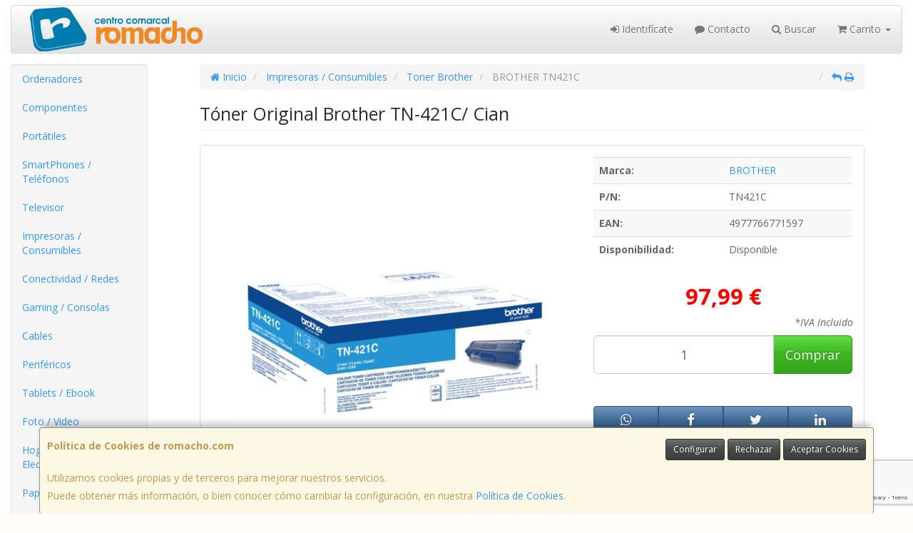

--- FILE ---
content_type: text/html; charset=utf-8
request_url: https://www.google.com/recaptcha/api2/anchor?ar=1&k=6LcgrGYkAAAAAOCCQnpnryFk6REN3vvFIqlK3JLs&co=aHR0cHM6Ly93d3cucm9tYWNoby5jb206NDQz&hl=en&v=PoyoqOPhxBO7pBk68S4YbpHZ&size=invisible&anchor-ms=20000&execute-ms=30000&cb=keai7kw1as9y
body_size: 48633
content:
<!DOCTYPE HTML><html dir="ltr" lang="en"><head><meta http-equiv="Content-Type" content="text/html; charset=UTF-8">
<meta http-equiv="X-UA-Compatible" content="IE=edge">
<title>reCAPTCHA</title>
<style type="text/css">
/* cyrillic-ext */
@font-face {
  font-family: 'Roboto';
  font-style: normal;
  font-weight: 400;
  font-stretch: 100%;
  src: url(//fonts.gstatic.com/s/roboto/v48/KFO7CnqEu92Fr1ME7kSn66aGLdTylUAMa3GUBHMdazTgWw.woff2) format('woff2');
  unicode-range: U+0460-052F, U+1C80-1C8A, U+20B4, U+2DE0-2DFF, U+A640-A69F, U+FE2E-FE2F;
}
/* cyrillic */
@font-face {
  font-family: 'Roboto';
  font-style: normal;
  font-weight: 400;
  font-stretch: 100%;
  src: url(//fonts.gstatic.com/s/roboto/v48/KFO7CnqEu92Fr1ME7kSn66aGLdTylUAMa3iUBHMdazTgWw.woff2) format('woff2');
  unicode-range: U+0301, U+0400-045F, U+0490-0491, U+04B0-04B1, U+2116;
}
/* greek-ext */
@font-face {
  font-family: 'Roboto';
  font-style: normal;
  font-weight: 400;
  font-stretch: 100%;
  src: url(//fonts.gstatic.com/s/roboto/v48/KFO7CnqEu92Fr1ME7kSn66aGLdTylUAMa3CUBHMdazTgWw.woff2) format('woff2');
  unicode-range: U+1F00-1FFF;
}
/* greek */
@font-face {
  font-family: 'Roboto';
  font-style: normal;
  font-weight: 400;
  font-stretch: 100%;
  src: url(//fonts.gstatic.com/s/roboto/v48/KFO7CnqEu92Fr1ME7kSn66aGLdTylUAMa3-UBHMdazTgWw.woff2) format('woff2');
  unicode-range: U+0370-0377, U+037A-037F, U+0384-038A, U+038C, U+038E-03A1, U+03A3-03FF;
}
/* math */
@font-face {
  font-family: 'Roboto';
  font-style: normal;
  font-weight: 400;
  font-stretch: 100%;
  src: url(//fonts.gstatic.com/s/roboto/v48/KFO7CnqEu92Fr1ME7kSn66aGLdTylUAMawCUBHMdazTgWw.woff2) format('woff2');
  unicode-range: U+0302-0303, U+0305, U+0307-0308, U+0310, U+0312, U+0315, U+031A, U+0326-0327, U+032C, U+032F-0330, U+0332-0333, U+0338, U+033A, U+0346, U+034D, U+0391-03A1, U+03A3-03A9, U+03B1-03C9, U+03D1, U+03D5-03D6, U+03F0-03F1, U+03F4-03F5, U+2016-2017, U+2034-2038, U+203C, U+2040, U+2043, U+2047, U+2050, U+2057, U+205F, U+2070-2071, U+2074-208E, U+2090-209C, U+20D0-20DC, U+20E1, U+20E5-20EF, U+2100-2112, U+2114-2115, U+2117-2121, U+2123-214F, U+2190, U+2192, U+2194-21AE, U+21B0-21E5, U+21F1-21F2, U+21F4-2211, U+2213-2214, U+2216-22FF, U+2308-230B, U+2310, U+2319, U+231C-2321, U+2336-237A, U+237C, U+2395, U+239B-23B7, U+23D0, U+23DC-23E1, U+2474-2475, U+25AF, U+25B3, U+25B7, U+25BD, U+25C1, U+25CA, U+25CC, U+25FB, U+266D-266F, U+27C0-27FF, U+2900-2AFF, U+2B0E-2B11, U+2B30-2B4C, U+2BFE, U+3030, U+FF5B, U+FF5D, U+1D400-1D7FF, U+1EE00-1EEFF;
}
/* symbols */
@font-face {
  font-family: 'Roboto';
  font-style: normal;
  font-weight: 400;
  font-stretch: 100%;
  src: url(//fonts.gstatic.com/s/roboto/v48/KFO7CnqEu92Fr1ME7kSn66aGLdTylUAMaxKUBHMdazTgWw.woff2) format('woff2');
  unicode-range: U+0001-000C, U+000E-001F, U+007F-009F, U+20DD-20E0, U+20E2-20E4, U+2150-218F, U+2190, U+2192, U+2194-2199, U+21AF, U+21E6-21F0, U+21F3, U+2218-2219, U+2299, U+22C4-22C6, U+2300-243F, U+2440-244A, U+2460-24FF, U+25A0-27BF, U+2800-28FF, U+2921-2922, U+2981, U+29BF, U+29EB, U+2B00-2BFF, U+4DC0-4DFF, U+FFF9-FFFB, U+10140-1018E, U+10190-1019C, U+101A0, U+101D0-101FD, U+102E0-102FB, U+10E60-10E7E, U+1D2C0-1D2D3, U+1D2E0-1D37F, U+1F000-1F0FF, U+1F100-1F1AD, U+1F1E6-1F1FF, U+1F30D-1F30F, U+1F315, U+1F31C, U+1F31E, U+1F320-1F32C, U+1F336, U+1F378, U+1F37D, U+1F382, U+1F393-1F39F, U+1F3A7-1F3A8, U+1F3AC-1F3AF, U+1F3C2, U+1F3C4-1F3C6, U+1F3CA-1F3CE, U+1F3D4-1F3E0, U+1F3ED, U+1F3F1-1F3F3, U+1F3F5-1F3F7, U+1F408, U+1F415, U+1F41F, U+1F426, U+1F43F, U+1F441-1F442, U+1F444, U+1F446-1F449, U+1F44C-1F44E, U+1F453, U+1F46A, U+1F47D, U+1F4A3, U+1F4B0, U+1F4B3, U+1F4B9, U+1F4BB, U+1F4BF, U+1F4C8-1F4CB, U+1F4D6, U+1F4DA, U+1F4DF, U+1F4E3-1F4E6, U+1F4EA-1F4ED, U+1F4F7, U+1F4F9-1F4FB, U+1F4FD-1F4FE, U+1F503, U+1F507-1F50B, U+1F50D, U+1F512-1F513, U+1F53E-1F54A, U+1F54F-1F5FA, U+1F610, U+1F650-1F67F, U+1F687, U+1F68D, U+1F691, U+1F694, U+1F698, U+1F6AD, U+1F6B2, U+1F6B9-1F6BA, U+1F6BC, U+1F6C6-1F6CF, U+1F6D3-1F6D7, U+1F6E0-1F6EA, U+1F6F0-1F6F3, U+1F6F7-1F6FC, U+1F700-1F7FF, U+1F800-1F80B, U+1F810-1F847, U+1F850-1F859, U+1F860-1F887, U+1F890-1F8AD, U+1F8B0-1F8BB, U+1F8C0-1F8C1, U+1F900-1F90B, U+1F93B, U+1F946, U+1F984, U+1F996, U+1F9E9, U+1FA00-1FA6F, U+1FA70-1FA7C, U+1FA80-1FA89, U+1FA8F-1FAC6, U+1FACE-1FADC, U+1FADF-1FAE9, U+1FAF0-1FAF8, U+1FB00-1FBFF;
}
/* vietnamese */
@font-face {
  font-family: 'Roboto';
  font-style: normal;
  font-weight: 400;
  font-stretch: 100%;
  src: url(//fonts.gstatic.com/s/roboto/v48/KFO7CnqEu92Fr1ME7kSn66aGLdTylUAMa3OUBHMdazTgWw.woff2) format('woff2');
  unicode-range: U+0102-0103, U+0110-0111, U+0128-0129, U+0168-0169, U+01A0-01A1, U+01AF-01B0, U+0300-0301, U+0303-0304, U+0308-0309, U+0323, U+0329, U+1EA0-1EF9, U+20AB;
}
/* latin-ext */
@font-face {
  font-family: 'Roboto';
  font-style: normal;
  font-weight: 400;
  font-stretch: 100%;
  src: url(//fonts.gstatic.com/s/roboto/v48/KFO7CnqEu92Fr1ME7kSn66aGLdTylUAMa3KUBHMdazTgWw.woff2) format('woff2');
  unicode-range: U+0100-02BA, U+02BD-02C5, U+02C7-02CC, U+02CE-02D7, U+02DD-02FF, U+0304, U+0308, U+0329, U+1D00-1DBF, U+1E00-1E9F, U+1EF2-1EFF, U+2020, U+20A0-20AB, U+20AD-20C0, U+2113, U+2C60-2C7F, U+A720-A7FF;
}
/* latin */
@font-face {
  font-family: 'Roboto';
  font-style: normal;
  font-weight: 400;
  font-stretch: 100%;
  src: url(//fonts.gstatic.com/s/roboto/v48/KFO7CnqEu92Fr1ME7kSn66aGLdTylUAMa3yUBHMdazQ.woff2) format('woff2');
  unicode-range: U+0000-00FF, U+0131, U+0152-0153, U+02BB-02BC, U+02C6, U+02DA, U+02DC, U+0304, U+0308, U+0329, U+2000-206F, U+20AC, U+2122, U+2191, U+2193, U+2212, U+2215, U+FEFF, U+FFFD;
}
/* cyrillic-ext */
@font-face {
  font-family: 'Roboto';
  font-style: normal;
  font-weight: 500;
  font-stretch: 100%;
  src: url(//fonts.gstatic.com/s/roboto/v48/KFO7CnqEu92Fr1ME7kSn66aGLdTylUAMa3GUBHMdazTgWw.woff2) format('woff2');
  unicode-range: U+0460-052F, U+1C80-1C8A, U+20B4, U+2DE0-2DFF, U+A640-A69F, U+FE2E-FE2F;
}
/* cyrillic */
@font-face {
  font-family: 'Roboto';
  font-style: normal;
  font-weight: 500;
  font-stretch: 100%;
  src: url(//fonts.gstatic.com/s/roboto/v48/KFO7CnqEu92Fr1ME7kSn66aGLdTylUAMa3iUBHMdazTgWw.woff2) format('woff2');
  unicode-range: U+0301, U+0400-045F, U+0490-0491, U+04B0-04B1, U+2116;
}
/* greek-ext */
@font-face {
  font-family: 'Roboto';
  font-style: normal;
  font-weight: 500;
  font-stretch: 100%;
  src: url(//fonts.gstatic.com/s/roboto/v48/KFO7CnqEu92Fr1ME7kSn66aGLdTylUAMa3CUBHMdazTgWw.woff2) format('woff2');
  unicode-range: U+1F00-1FFF;
}
/* greek */
@font-face {
  font-family: 'Roboto';
  font-style: normal;
  font-weight: 500;
  font-stretch: 100%;
  src: url(//fonts.gstatic.com/s/roboto/v48/KFO7CnqEu92Fr1ME7kSn66aGLdTylUAMa3-UBHMdazTgWw.woff2) format('woff2');
  unicode-range: U+0370-0377, U+037A-037F, U+0384-038A, U+038C, U+038E-03A1, U+03A3-03FF;
}
/* math */
@font-face {
  font-family: 'Roboto';
  font-style: normal;
  font-weight: 500;
  font-stretch: 100%;
  src: url(//fonts.gstatic.com/s/roboto/v48/KFO7CnqEu92Fr1ME7kSn66aGLdTylUAMawCUBHMdazTgWw.woff2) format('woff2');
  unicode-range: U+0302-0303, U+0305, U+0307-0308, U+0310, U+0312, U+0315, U+031A, U+0326-0327, U+032C, U+032F-0330, U+0332-0333, U+0338, U+033A, U+0346, U+034D, U+0391-03A1, U+03A3-03A9, U+03B1-03C9, U+03D1, U+03D5-03D6, U+03F0-03F1, U+03F4-03F5, U+2016-2017, U+2034-2038, U+203C, U+2040, U+2043, U+2047, U+2050, U+2057, U+205F, U+2070-2071, U+2074-208E, U+2090-209C, U+20D0-20DC, U+20E1, U+20E5-20EF, U+2100-2112, U+2114-2115, U+2117-2121, U+2123-214F, U+2190, U+2192, U+2194-21AE, U+21B0-21E5, U+21F1-21F2, U+21F4-2211, U+2213-2214, U+2216-22FF, U+2308-230B, U+2310, U+2319, U+231C-2321, U+2336-237A, U+237C, U+2395, U+239B-23B7, U+23D0, U+23DC-23E1, U+2474-2475, U+25AF, U+25B3, U+25B7, U+25BD, U+25C1, U+25CA, U+25CC, U+25FB, U+266D-266F, U+27C0-27FF, U+2900-2AFF, U+2B0E-2B11, U+2B30-2B4C, U+2BFE, U+3030, U+FF5B, U+FF5D, U+1D400-1D7FF, U+1EE00-1EEFF;
}
/* symbols */
@font-face {
  font-family: 'Roboto';
  font-style: normal;
  font-weight: 500;
  font-stretch: 100%;
  src: url(//fonts.gstatic.com/s/roboto/v48/KFO7CnqEu92Fr1ME7kSn66aGLdTylUAMaxKUBHMdazTgWw.woff2) format('woff2');
  unicode-range: U+0001-000C, U+000E-001F, U+007F-009F, U+20DD-20E0, U+20E2-20E4, U+2150-218F, U+2190, U+2192, U+2194-2199, U+21AF, U+21E6-21F0, U+21F3, U+2218-2219, U+2299, U+22C4-22C6, U+2300-243F, U+2440-244A, U+2460-24FF, U+25A0-27BF, U+2800-28FF, U+2921-2922, U+2981, U+29BF, U+29EB, U+2B00-2BFF, U+4DC0-4DFF, U+FFF9-FFFB, U+10140-1018E, U+10190-1019C, U+101A0, U+101D0-101FD, U+102E0-102FB, U+10E60-10E7E, U+1D2C0-1D2D3, U+1D2E0-1D37F, U+1F000-1F0FF, U+1F100-1F1AD, U+1F1E6-1F1FF, U+1F30D-1F30F, U+1F315, U+1F31C, U+1F31E, U+1F320-1F32C, U+1F336, U+1F378, U+1F37D, U+1F382, U+1F393-1F39F, U+1F3A7-1F3A8, U+1F3AC-1F3AF, U+1F3C2, U+1F3C4-1F3C6, U+1F3CA-1F3CE, U+1F3D4-1F3E0, U+1F3ED, U+1F3F1-1F3F3, U+1F3F5-1F3F7, U+1F408, U+1F415, U+1F41F, U+1F426, U+1F43F, U+1F441-1F442, U+1F444, U+1F446-1F449, U+1F44C-1F44E, U+1F453, U+1F46A, U+1F47D, U+1F4A3, U+1F4B0, U+1F4B3, U+1F4B9, U+1F4BB, U+1F4BF, U+1F4C8-1F4CB, U+1F4D6, U+1F4DA, U+1F4DF, U+1F4E3-1F4E6, U+1F4EA-1F4ED, U+1F4F7, U+1F4F9-1F4FB, U+1F4FD-1F4FE, U+1F503, U+1F507-1F50B, U+1F50D, U+1F512-1F513, U+1F53E-1F54A, U+1F54F-1F5FA, U+1F610, U+1F650-1F67F, U+1F687, U+1F68D, U+1F691, U+1F694, U+1F698, U+1F6AD, U+1F6B2, U+1F6B9-1F6BA, U+1F6BC, U+1F6C6-1F6CF, U+1F6D3-1F6D7, U+1F6E0-1F6EA, U+1F6F0-1F6F3, U+1F6F7-1F6FC, U+1F700-1F7FF, U+1F800-1F80B, U+1F810-1F847, U+1F850-1F859, U+1F860-1F887, U+1F890-1F8AD, U+1F8B0-1F8BB, U+1F8C0-1F8C1, U+1F900-1F90B, U+1F93B, U+1F946, U+1F984, U+1F996, U+1F9E9, U+1FA00-1FA6F, U+1FA70-1FA7C, U+1FA80-1FA89, U+1FA8F-1FAC6, U+1FACE-1FADC, U+1FADF-1FAE9, U+1FAF0-1FAF8, U+1FB00-1FBFF;
}
/* vietnamese */
@font-face {
  font-family: 'Roboto';
  font-style: normal;
  font-weight: 500;
  font-stretch: 100%;
  src: url(//fonts.gstatic.com/s/roboto/v48/KFO7CnqEu92Fr1ME7kSn66aGLdTylUAMa3OUBHMdazTgWw.woff2) format('woff2');
  unicode-range: U+0102-0103, U+0110-0111, U+0128-0129, U+0168-0169, U+01A0-01A1, U+01AF-01B0, U+0300-0301, U+0303-0304, U+0308-0309, U+0323, U+0329, U+1EA0-1EF9, U+20AB;
}
/* latin-ext */
@font-face {
  font-family: 'Roboto';
  font-style: normal;
  font-weight: 500;
  font-stretch: 100%;
  src: url(//fonts.gstatic.com/s/roboto/v48/KFO7CnqEu92Fr1ME7kSn66aGLdTylUAMa3KUBHMdazTgWw.woff2) format('woff2');
  unicode-range: U+0100-02BA, U+02BD-02C5, U+02C7-02CC, U+02CE-02D7, U+02DD-02FF, U+0304, U+0308, U+0329, U+1D00-1DBF, U+1E00-1E9F, U+1EF2-1EFF, U+2020, U+20A0-20AB, U+20AD-20C0, U+2113, U+2C60-2C7F, U+A720-A7FF;
}
/* latin */
@font-face {
  font-family: 'Roboto';
  font-style: normal;
  font-weight: 500;
  font-stretch: 100%;
  src: url(//fonts.gstatic.com/s/roboto/v48/KFO7CnqEu92Fr1ME7kSn66aGLdTylUAMa3yUBHMdazQ.woff2) format('woff2');
  unicode-range: U+0000-00FF, U+0131, U+0152-0153, U+02BB-02BC, U+02C6, U+02DA, U+02DC, U+0304, U+0308, U+0329, U+2000-206F, U+20AC, U+2122, U+2191, U+2193, U+2212, U+2215, U+FEFF, U+FFFD;
}
/* cyrillic-ext */
@font-face {
  font-family: 'Roboto';
  font-style: normal;
  font-weight: 900;
  font-stretch: 100%;
  src: url(//fonts.gstatic.com/s/roboto/v48/KFO7CnqEu92Fr1ME7kSn66aGLdTylUAMa3GUBHMdazTgWw.woff2) format('woff2');
  unicode-range: U+0460-052F, U+1C80-1C8A, U+20B4, U+2DE0-2DFF, U+A640-A69F, U+FE2E-FE2F;
}
/* cyrillic */
@font-face {
  font-family: 'Roboto';
  font-style: normal;
  font-weight: 900;
  font-stretch: 100%;
  src: url(//fonts.gstatic.com/s/roboto/v48/KFO7CnqEu92Fr1ME7kSn66aGLdTylUAMa3iUBHMdazTgWw.woff2) format('woff2');
  unicode-range: U+0301, U+0400-045F, U+0490-0491, U+04B0-04B1, U+2116;
}
/* greek-ext */
@font-face {
  font-family: 'Roboto';
  font-style: normal;
  font-weight: 900;
  font-stretch: 100%;
  src: url(//fonts.gstatic.com/s/roboto/v48/KFO7CnqEu92Fr1ME7kSn66aGLdTylUAMa3CUBHMdazTgWw.woff2) format('woff2');
  unicode-range: U+1F00-1FFF;
}
/* greek */
@font-face {
  font-family: 'Roboto';
  font-style: normal;
  font-weight: 900;
  font-stretch: 100%;
  src: url(//fonts.gstatic.com/s/roboto/v48/KFO7CnqEu92Fr1ME7kSn66aGLdTylUAMa3-UBHMdazTgWw.woff2) format('woff2');
  unicode-range: U+0370-0377, U+037A-037F, U+0384-038A, U+038C, U+038E-03A1, U+03A3-03FF;
}
/* math */
@font-face {
  font-family: 'Roboto';
  font-style: normal;
  font-weight: 900;
  font-stretch: 100%;
  src: url(//fonts.gstatic.com/s/roboto/v48/KFO7CnqEu92Fr1ME7kSn66aGLdTylUAMawCUBHMdazTgWw.woff2) format('woff2');
  unicode-range: U+0302-0303, U+0305, U+0307-0308, U+0310, U+0312, U+0315, U+031A, U+0326-0327, U+032C, U+032F-0330, U+0332-0333, U+0338, U+033A, U+0346, U+034D, U+0391-03A1, U+03A3-03A9, U+03B1-03C9, U+03D1, U+03D5-03D6, U+03F0-03F1, U+03F4-03F5, U+2016-2017, U+2034-2038, U+203C, U+2040, U+2043, U+2047, U+2050, U+2057, U+205F, U+2070-2071, U+2074-208E, U+2090-209C, U+20D0-20DC, U+20E1, U+20E5-20EF, U+2100-2112, U+2114-2115, U+2117-2121, U+2123-214F, U+2190, U+2192, U+2194-21AE, U+21B0-21E5, U+21F1-21F2, U+21F4-2211, U+2213-2214, U+2216-22FF, U+2308-230B, U+2310, U+2319, U+231C-2321, U+2336-237A, U+237C, U+2395, U+239B-23B7, U+23D0, U+23DC-23E1, U+2474-2475, U+25AF, U+25B3, U+25B7, U+25BD, U+25C1, U+25CA, U+25CC, U+25FB, U+266D-266F, U+27C0-27FF, U+2900-2AFF, U+2B0E-2B11, U+2B30-2B4C, U+2BFE, U+3030, U+FF5B, U+FF5D, U+1D400-1D7FF, U+1EE00-1EEFF;
}
/* symbols */
@font-face {
  font-family: 'Roboto';
  font-style: normal;
  font-weight: 900;
  font-stretch: 100%;
  src: url(//fonts.gstatic.com/s/roboto/v48/KFO7CnqEu92Fr1ME7kSn66aGLdTylUAMaxKUBHMdazTgWw.woff2) format('woff2');
  unicode-range: U+0001-000C, U+000E-001F, U+007F-009F, U+20DD-20E0, U+20E2-20E4, U+2150-218F, U+2190, U+2192, U+2194-2199, U+21AF, U+21E6-21F0, U+21F3, U+2218-2219, U+2299, U+22C4-22C6, U+2300-243F, U+2440-244A, U+2460-24FF, U+25A0-27BF, U+2800-28FF, U+2921-2922, U+2981, U+29BF, U+29EB, U+2B00-2BFF, U+4DC0-4DFF, U+FFF9-FFFB, U+10140-1018E, U+10190-1019C, U+101A0, U+101D0-101FD, U+102E0-102FB, U+10E60-10E7E, U+1D2C0-1D2D3, U+1D2E0-1D37F, U+1F000-1F0FF, U+1F100-1F1AD, U+1F1E6-1F1FF, U+1F30D-1F30F, U+1F315, U+1F31C, U+1F31E, U+1F320-1F32C, U+1F336, U+1F378, U+1F37D, U+1F382, U+1F393-1F39F, U+1F3A7-1F3A8, U+1F3AC-1F3AF, U+1F3C2, U+1F3C4-1F3C6, U+1F3CA-1F3CE, U+1F3D4-1F3E0, U+1F3ED, U+1F3F1-1F3F3, U+1F3F5-1F3F7, U+1F408, U+1F415, U+1F41F, U+1F426, U+1F43F, U+1F441-1F442, U+1F444, U+1F446-1F449, U+1F44C-1F44E, U+1F453, U+1F46A, U+1F47D, U+1F4A3, U+1F4B0, U+1F4B3, U+1F4B9, U+1F4BB, U+1F4BF, U+1F4C8-1F4CB, U+1F4D6, U+1F4DA, U+1F4DF, U+1F4E3-1F4E6, U+1F4EA-1F4ED, U+1F4F7, U+1F4F9-1F4FB, U+1F4FD-1F4FE, U+1F503, U+1F507-1F50B, U+1F50D, U+1F512-1F513, U+1F53E-1F54A, U+1F54F-1F5FA, U+1F610, U+1F650-1F67F, U+1F687, U+1F68D, U+1F691, U+1F694, U+1F698, U+1F6AD, U+1F6B2, U+1F6B9-1F6BA, U+1F6BC, U+1F6C6-1F6CF, U+1F6D3-1F6D7, U+1F6E0-1F6EA, U+1F6F0-1F6F3, U+1F6F7-1F6FC, U+1F700-1F7FF, U+1F800-1F80B, U+1F810-1F847, U+1F850-1F859, U+1F860-1F887, U+1F890-1F8AD, U+1F8B0-1F8BB, U+1F8C0-1F8C1, U+1F900-1F90B, U+1F93B, U+1F946, U+1F984, U+1F996, U+1F9E9, U+1FA00-1FA6F, U+1FA70-1FA7C, U+1FA80-1FA89, U+1FA8F-1FAC6, U+1FACE-1FADC, U+1FADF-1FAE9, U+1FAF0-1FAF8, U+1FB00-1FBFF;
}
/* vietnamese */
@font-face {
  font-family: 'Roboto';
  font-style: normal;
  font-weight: 900;
  font-stretch: 100%;
  src: url(//fonts.gstatic.com/s/roboto/v48/KFO7CnqEu92Fr1ME7kSn66aGLdTylUAMa3OUBHMdazTgWw.woff2) format('woff2');
  unicode-range: U+0102-0103, U+0110-0111, U+0128-0129, U+0168-0169, U+01A0-01A1, U+01AF-01B0, U+0300-0301, U+0303-0304, U+0308-0309, U+0323, U+0329, U+1EA0-1EF9, U+20AB;
}
/* latin-ext */
@font-face {
  font-family: 'Roboto';
  font-style: normal;
  font-weight: 900;
  font-stretch: 100%;
  src: url(//fonts.gstatic.com/s/roboto/v48/KFO7CnqEu92Fr1ME7kSn66aGLdTylUAMa3KUBHMdazTgWw.woff2) format('woff2');
  unicode-range: U+0100-02BA, U+02BD-02C5, U+02C7-02CC, U+02CE-02D7, U+02DD-02FF, U+0304, U+0308, U+0329, U+1D00-1DBF, U+1E00-1E9F, U+1EF2-1EFF, U+2020, U+20A0-20AB, U+20AD-20C0, U+2113, U+2C60-2C7F, U+A720-A7FF;
}
/* latin */
@font-face {
  font-family: 'Roboto';
  font-style: normal;
  font-weight: 900;
  font-stretch: 100%;
  src: url(//fonts.gstatic.com/s/roboto/v48/KFO7CnqEu92Fr1ME7kSn66aGLdTylUAMa3yUBHMdazQ.woff2) format('woff2');
  unicode-range: U+0000-00FF, U+0131, U+0152-0153, U+02BB-02BC, U+02C6, U+02DA, U+02DC, U+0304, U+0308, U+0329, U+2000-206F, U+20AC, U+2122, U+2191, U+2193, U+2212, U+2215, U+FEFF, U+FFFD;
}

</style>
<link rel="stylesheet" type="text/css" href="https://www.gstatic.com/recaptcha/releases/PoyoqOPhxBO7pBk68S4YbpHZ/styles__ltr.css">
<script nonce="ZDg1TAKjaqBD8peQTuV37w" type="text/javascript">window['__recaptcha_api'] = 'https://www.google.com/recaptcha/api2/';</script>
<script type="text/javascript" src="https://www.gstatic.com/recaptcha/releases/PoyoqOPhxBO7pBk68S4YbpHZ/recaptcha__en.js" nonce="ZDg1TAKjaqBD8peQTuV37w">
      
    </script></head>
<body><div id="rc-anchor-alert" class="rc-anchor-alert"></div>
<input type="hidden" id="recaptcha-token" value="[base64]">
<script type="text/javascript" nonce="ZDg1TAKjaqBD8peQTuV37w">
      recaptcha.anchor.Main.init("[\x22ainput\x22,[\x22bgdata\x22,\x22\x22,\[base64]/[base64]/[base64]/KE4oMTI0LHYsdi5HKSxMWihsLHYpKTpOKDEyNCx2LGwpLFYpLHYpLFQpKSxGKDE3MSx2KX0scjc9ZnVuY3Rpb24obCl7cmV0dXJuIGx9LEM9ZnVuY3Rpb24obCxWLHYpe04odixsLFYpLFZbYWtdPTI3OTZ9LG49ZnVuY3Rpb24obCxWKXtWLlg9KChWLlg/[base64]/[base64]/[base64]/[base64]/[base64]/[base64]/[base64]/[base64]/[base64]/[base64]/[base64]\\u003d\x22,\[base64]\\u003d\\u003d\x22,\x22w4hYwpIiw6ErwrDDiA7DuifDjMOSwpzCpWoswq7DuMOwB35/woXDgF7ClyfDrF/[base64]/PjzCn8KkXsOLT8KJB8Kwwr/DoyDCmivDhXpCYnNyAMK4VzvCswLDi1LDh8OVGsONMMO9wosCS17DgMOAw5jDqcKmL8KrwrZzw6LDg0jCnzhCOFdUwqjDosO/w4nCmsKLwpECw4dgIMK9BlfCmsK0w7o6wpjCq3bCiVcWw5PDkkNVZsKww4HClV9DwpUrIMKjw69tPCNTUgdOW8KqfXE4RsOpwpAtTmttw6duwrLDsMKpRsOqw4DDkRnDhsKVKsKzwrEbTsKnw55LwrEfZcOJWMOjUW/CrmjDilXCqsKFeMOcwoNYZMK6w6YeU8OvD8ODXSrDrsOSHzDCjT/DscKRZjjChi9mwoEawoLCtcOSJQzDjcKCw5tww5rCtW3DsDDCq8K6Kz0HTcK3VcKgwrPDqMK+ZsO0eg5pHCsfwpbCsWLCi8OPwqnCu8OFR8K7ByrCrwd3wrfCu8OfwqfDi8K+BTrCoEkpwp7CocKZw7l4WC/CgCIWw6xmwrXDjRx7MMOTQA3Du8KswoZjeypwdcKdwpoLw4/Ch8OlwrknwpHDvRArw6RKDMOrVMOMwoVQw6bDpMK4wpjCnEtoOQPDrkBtPsO3w5/DvWspKcO8GcKBwrPCn2t/DxvDhsKFATrCjzMnMcOMw4HDv8KAY3LDo33CkcKRDcOtDUXDvMObP8ONwqLDohR5wprCvcOKaMKef8OHwoLCvjRfSjfDjQ3CpTlrw6sNw73CpMKkDMK1e8KSwqVgOmB5wq/CtMKqw4DClMO7wqEEGARIOMObN8Oiwp5DbwN3wr9nw7PDkcO+w44+wqDDghduwqnCmVsbw7DDg8OXCV/DgcOuwpJ2w6/[base64]/GyHCk8Ocw7nDoQnDuMO3JlbDisKSwrN6w740cSVcawbCq8OePcOnWlh7EcO7w4hnwrTDlAfDqWERwqjCpcOfJMOBOWnDjilZw6NwwrTDrsKrVGjCiXVJOsOpwrfDjsOnWsOuw43CjX/DljgJe8Kbaw5dZMOOVcK8wrpcw7oFwqbCtsO8w5HCm3Adw6zCv2tLVsO4wpQTJcKZFRAHe8OOw7PDp8OMwovCvFTCpsKcwr/DvHbCvFvDhR7DkcKtI2vDmAjCuifDnDZNwpZewq5GwrDDpg0YwqzCr3cPw7vDhz/CpXLCtxnDl8K3w4QQw4jDiMK4LxTCrGvCgC9yOk7DkMOBwprClcOWIsKuw6QSwonDgRsHw7rDpEZHP8KPwpfCsMKSLMKswqouwq7Du8OJfcKxw6zCjzDCn8O/EVhQMFJQw7zCijPCtMKcwoZ9w7jCjMKPwpPCn8Osw7EtOBwRwrowwpBLGBoIScKGPFbCkUxcecOwwpAIw5xjwrPCj1fCm8KUBnPDp8KVwrBKw60BAcO2wqnCrF1CLMK5wrJpR1XCjQpWw6/DtyfDvsOYWsKjDsOZBsO2w54KwrXCjcOYDsOowqPCmcOlbVMZwrY9wqnDrMO/UMOPwo46wpDDocKww6Z+YVXDj8KoIsOUBMO7MG1Gw4srdHAIwpXDl8K6woZ4RsKjGsKOKcKrwqfCo3rCjyRYw53DtcORw4LDsT3Ci3ICw5YNXWXCrA9VR8OBwol3w6vDgsKJYwgBJMO8CsOxwqTCgMK/w4jDscOxKSTCgcKRRMKHw7PDlSPCo8KzKxJJwp08w6LDusK+w48LCMKVQ1LCk8KZw7vCqETCncOTd8OBwrd6KQI0MgF2aDd+wrbCksKQRElkw53DtTNEwrxWRsKzw6zCnMKbwo/CnEsGcAo+aS1/[base64]/CmGYYw5suwrE6wovCnhHDtsKbPMKaw60TYRcXBsOvS8KHMULCklJxw6siZHNFw6LCl8KvRGbCjEPClcK6OW7DlMO9TBVUIMKww7zCqgF3w53Dq8Kuw4bCm3ElecO5SSsxSl8Jw4QnRUh9ccKIw7lkFlpKUEHDs8Kzw5HCrMKCw51WVjoEwojCqwrClj/Dh8O9wp8VPcOTJF54w6hfOMKgwqYuNMOxw7sYwp/[base64]/Di8KCwpDDkB86OsKGwoXDlBVvFcOvw7d7PF/CiClaanw0w7DCicO3wqLDt3XDnQtuCcKeUXIbw5jDrUBtwoHDuh/CtX5gwojDsRwsDzbDlXN3wpLDs2XCk8Ktw5wqS8KywqAePGHDjTrDvgV3BcKuw70cdsObLTIeEyBYAUvDkTMAZ8KrNcOHw7IoAnBXwqg8wqvDpkoFFsKTQcKUbGzDtCtebcKDw6PCm8O7F8OGw5R8wr7DiQg8AH8IOcO/O2TCmcOqwooFIcONwroyEGEcw7zDuMOmwozDjMKCVMKBw7s2acKqwonDrjXCmcKkPcKdw7Atw4DDrhZ/a1zCrcK5GGxlIMOQGgpMBRbDlgTDq8O8w4LDqwshFi4kPD/CkcOeZcKTZDRrwpIONcOfw7BgFsOGOMOuwoRyN3dnw5nDncODQinDqcKbw51Gw5HDt8Ktw4LDnEfDp8ONwrJpGsKHbGLCncOlw5vDjTJjLMKYw4I9wr/DkRtXw7zDgsKuw4bDrsKRw58CwprCu8KZw5wzXUJCVks5XzHCjjVDODMsRwY2wp8Yw4Z8VMOHwp8PPjjDkcOmHMKywosmw4IDw4XCrcKtaQl0NFTDumE0wqPCii4tw57DmcORacOhJkfCq8OMWETCrDU4Wx/[base64]/DqsKtw6ZAV8O5wpp7FMKtcsOjMcOhA3fDoDTDqsKtGmvDt8KQHlEiecKhJjVkRcOpPz7DoMKxwpQxw6jCicK5wpUWwrQEwq3DmH/DgUzDsMKGMMKAID3Cq8ODJWvCtcKvKMOlw7Qdw4xga0RKw6Q8Jj/CnMKww7LDnF5LwoJXd8KfA8O7asK7w45FVWFZw6DCkMKEKcKEwqLCtMKdTBBIccKfwqTDq8Kzw6LDh8KgK0vDlMO1w7nCkBDDmS3DqFYrCi7CmcOVwpYUXcKiw7RTI8KSZcONw6sJakbCrz/CvkHDok/Dk8OTJQjDnwUhw7rDgxHCu8ObIUFGw5rClsK4w6UBw41yF3lTaURqFMOPwrxGw5Euw6rDpRNBw4Y8w59lwq04wovCisKfDcOsG3YZBcKowp1JL8OFw63DgcKvw5pFCcOHw7dzc0NbUcOodUfCssOtwphlw4MGwobDm8OzHMKuU1/[base64]/CqMOCw6c1wr/DhcOINijDtTtBw55IfsKzKGDDth0meWrDtcOud05EwoFOw7ZkwrUhwopkBMKGBsOFw4w/wrEiB8KBdMOEw7M3w5zDunJ9wr9dwrXDt8Krw7/CnD95w47Cg8OjMMOBw67CicKJw4ACZg8UE8OTRsOBKRYOwo8BDsOrwq3Cryg0HibCgsKmwqgkBcKBfVHDgcKXCmBWwrJww4rDpEzCjXFgMBbCocKMAMKowr4MRiR/[base64]/Crh7CusKgNTLDlT/DoSlkwpXDnwIswrwxw5/CjmnDhnleeWzCjUUIwq/[base64]/Cg3DDhsOjIcKIwrsYHAbCiB/CrsOzwrPCssOew7bCsljClsOgwrvDnsODwpDCvcK6EcKlfhM7FzPCssOFw5bDsgZuVTRAPsOgfRQ3wpfDszvDlsO2w5vDqcOrw5LDgwTCjSMPw6bCgzrDq14/w4zCrMKeX8K9woPDiMKsw69Pwohuw7PCn1gGw6NMw5V3VcKDwrLDjcOIMMK0wozCowvCvsOnwrvCsMKpaFrCoMOcw4s8w6Vaw5Y/woIMw7bDlmbCn8KIw6DDmMK7w6fDvcONwrZywo3Dsn7Djy84w47DoD/CpMKVAh1hCQ/[base64]/CsGjCqWIqwq/[base64]/CkknCqzXCjMOXw47CusOpaCfDsC/Cqn4owq4Ew6NvHyIewoPDlMKpDXdJXMOmw5NwK3ULwpRKQxbClERxdMO1wpAjwpV9KcKydsOrDRZ3w7bCtT57Mzc6R8Ojw48nVMKLw77CtH02wqPDiMOTw4hQw4ZDwoHCl8K2wr3CvcOBR0rDn8OJwrsAwpoEwph7wq5/acKTVsKxw4cfwpFBPljDkDzCgsKpUMOvdigIwq81OsKAUCLCiREOSsOFLMKwWcKha8Otw47DmsOCw7HDisKGFMOWb8Osw6nCsUcswq3CgCzDi8K4FE3ChVcHFcOIW8OFwo/CnisOYMO0KsOcw4UVRcOwSjgNRi7Cox0Lw5zDgcKWw69+wqo8JkZPASfDnGTCpsKgw6gcXjdEwpDDik7DqXxvNi4jbcKswqNOHkxsPMOTwrTDmcOZf8K3w6RDEFwkVcOzw6cjA8K+w6vCksOZCMO0DjVBwqbDhF/DjsO6LgTCgMOAWkUhw6HDm13CuljDiXUEw4B2wqYPwrJAw6XCjlzCnBTDjwhswqU+w7oBw4TDscKRw6rCu8OEA3HDgcOwSXIjw5FRw5xHwq1Xw6ctHHUfw63DqsOTwqfCucOAwph/WlRrwoN7WwzCjcOCwoDDsMKJw7kEwowQHVIXVQ9+OGxTw5MUwrLDncKfwonClhvDlMKsw5DDonphw4hVw4drw4jDpyrDncKSw53CkMOtw77CnQMja8KKEsKEwpt1W8K5wrfDv8KSPsKwRsONwozCu1Ufwqpcw6HDkcKtKMOPLj/[base64]/CtsKlw7oBw5M7DMO5YMKEw7fCr8K1ClHCgMO/UsOKXjc2IcOlTxpcN8O3wrkPw7rDiDrDlh/DmS9HNxsgL8KXwrTDvcKSP0bDvsKyYsORKcOaw7/ChE0iMh5Swr3CmMO9wrFCwrfDm1bCtiDDvHMkw7LCnX/DkTvCr2cMwpYPJScDwqjDuijDu8Odw5/CuTXDgMKQD8OwF8KDw4wZIUwAw6B2w649SCHDtXfCj0nDuBrCmBXCjcKwAcOtw5MTwrDDnnbDiMK5w69Cwo/[base64]/CtcK9bBDCqArCggXCqcOGw7bDrR5kwrtgYQtdMcKhDVPDh3EgUkrDg8KNwo3DiMKnJzjDk8Opw40qIMKAw5XDusOmw4TChMK2a8OkwpRaw7UKwpbCmsKyw6DDi8KUwqPDj8K/wpTCh016JDTCtMO9HcKDJ1Npwqpwwp3CgcKTw6DDqznChMK7wq3Cgh9qARwPbHTCg0vDjMO6w6Rgw445LsKPwq3Ct8OWw4QEw5Vkw4QXwqBxw7h9DMO+HcKGNMORVMODw5o0DcODYcObwr/Dvy/Ck8OKBW/[base64]/CtiPCv13CvAhYw5QxV8Orwo3CrA5uwoNwNTrDjXjCnsKtMxJhwrojW8KwwqUWWcKCwp4aIw7CjFrDjkNYwq/[base64]/DsQVzw7wwUSYpMcKbMMOXwqQBVsOvOkA8wqQtPsOAw6sQQsOAw790w4cNJi7DtsOhw75wPsKUw6xXacKPXB3Cs0/CpkXCti/CrA3CsQ5LcsOBc8OGwpxDdks1RcKKw67Dqgs0RsOvwr9qDcOrJMOYwp5xwr4gwqQmw7bDqVfDu8OuZ8KJT8OpGSXCqMKWwrRPG2/DnHB9w4tvw6TDhF0nw603bUNhV2PCgnNICcKtOsKdw7dWSsOpw5nCuMOGwqByIFXChMK8w47CjsK8WcKlWD54PzAmwrIkwqQkw6UiwprCojPCmsKSw4sAwrBZE8OzMF7CqBVqw6nCisOewp3Dkh7Cv2NEL8Kof8KAFMOGaMKFInbCgBQjFDYxYF/DkAh9wpPCvcOpZcKbw78MQsOgBsKlK8KzdVZybRFtFBfDgVIMwpp3w4nDjHlsdsOpw7XCpsOWF8KYw5hOI2EFMMO8wp3Ct0nDihLCssOAX2F3wqErwrRhe8KYV2vDlcOyw7jChDrCmR55w4nDiH7DhzjChR9KwqHDksOXwqcdw5UUZ8KPLWfCu8KfBcOOwpLDrBwFwo/DuMODK2kMXMOwNX5DQsOuOE7Dv8ONwobCr0tTaA0cw4TDncOfw6hDw67DiA/Cs3Vpw7rCmFRsw7IlEQsFYxjDkcK5w7nDssKVw54RQTbCjwoNwpFRLcOWdcK/woHDjRITaWfCk17Diyocw5kZwr7DrgdVL3xPEMOXw4wZw6Frwp87w7TDuyXCvDfCg8KYwovDtxBlRsKPwpHDtzl4a8Opw6LDmMKWw5PDhnbCpwl0fMOgM8KFEMKnw7rDk8KpIQl4wrrCp8O9Vl42O8KxCi3CrUojwqh/WX5GdsK2aGHCiWnCisOmBcOhYFXCggNzNMKBOMKxwo/[base64]/IgJewr1bw5oRUcKXRcOow4fCtznClVt2e03DqCXCvcKFA8KxPC0cw4t5eD/ChkZ/woQ1w7/Dn8K2Km/[base64]/DjmbDk3Zawr1pw5ZswppwJcKBw4TDl8ODI8KWwqHCiADDrcKyfMOrwonCoMK3w7zDgMKFw4J2wooqw7lbaC3CkCLDgHJPd8K6S8KKT8Kuw6XDvC54w7BLQjjClT4/w7lDLC7Dv8Oaw53Dr8KUw4/Drg1jwrrCucOXX8KTw4l0w6dsBMKxw74rGMKEwoPDvHjCqsKXw5/Cvww3O8KzwqdAIj3DgcKTE3HDucOTBAVHcDnClVTCs1VZw7kEa8KfSsOAw7fCnMKBAEXDisOqwozDgsOhwoNQw7sfRsKUwpDClsKzw5XDh0bCm8OYPiRXZWrDuMKnw6d/IjoFw7rDvEl1GsKdwqkvUcKab0jCpBPCsGjDhVYvCTDDqsO7wr5NDsORMjLCh8KeM2pdwoDCqMObwp/[base64]/CgsOmacOBLjNVbkd/bsKSR8O/w7pZw4jDhsOTwqDDpsOWw5rCtihkYh9hPxVFJDN/w7/[base64]/Cr8KkwqjDqiQRAsOqLF/CgVLCt2TCni7DhnE/wo0jK8Opw6LDjMKxwqRrS0jCvXZIHnDDsMONUMK0QzN8w7ULeMOqb8OVwrnCk8O5LSDDjsKmwo/[base64]/dDfCmmMxwqXDrMKYw61dLcO9w4N+wr5rwpgVaQLCgMKBwpxfW8Kvw5AHbMKdwoBhwrjDjgw4I8KOwp3CksOCwoMGwrLDogPDk3oAESk4XlDDpcKmw4xYZGgxw4/[base64]/[base64]/DihzCnUHChQIhRl/CvSYfYBdcLsKkVTTDncOcwoDDhcKHwpJgw4Yzw7zDgx/[base64]/CgcK6w43Cmz/CtCDDt0UZw6zDvRxcw6DDlyM2MsKuGW1zE8KbR8OVWjHDu8KUHMOqw4/DkcK6FUpNwrZ8PBE0w5pbw6HChcOuw47Dk2rDisKuw61YYcO3YWPDk8OiXnhTwrjCsBzCjsK2OsKlfHBofRvDgMOAw4zDt1fCuSjDtcO9wq4iBMOHwpDCgxPCuAcXw51tI8Oyw5/ClsKzw7PCjsOhZCrDlcObA3rCmDBCEMKHw4UxImB9IzUdw50XwqEWeVYBwpzDgsKpZlzCvQQ0acOLN0fDoMKhJcO5wo4QRSbDv8KKJA/Co8KBWHVvJcKbMcKOH8Orw47CiMOvw4tpT8OKG8Oqw7ANLm/DsMKDa0TDrzJTwqMvw65DSXjCqmtHwrZWQibCsRnCo8OCwooaw6JeFMK/CcOJaMOPbcOTw67DksO5w73CmUECw7gZI15OfSIwPsKKZsKpLsK/WMO4Yi4bwr46wpPCgMOYLcOdbMKUw4BuLsKVwqAzw6PCvMO8wpJsw5E7w7HDizY/ZwnClMOkW8KVw6bCo8OVG8OlWsO1EBvDjcOuw4jCpi9WwrbDn8KLbMOMw60aJcOawovCmnxlIXk1wow7CU7DkVV+w5bDlMKlw5oFwp/DkMOSwrHCmMKZHkDClXTClC/DgcK7wr5oc8KcfsKHw7V9GzDDmG7ChVIRwrlXNxDCnsKCw6jDnwgLKDJfw65jwoF4wqFOJC3DsGDDilxlwoprw74tw6Mnw5bDjFfCgsKuw7nDk8KGa3oSw5/DhibDmcKkwpHCiGXCjmUpVWZhwqHDiS7CrDdaBMKvTsO9w5tpLMOtw43DrcKAesOZc3ZialheVcK1YcOGwrNxHXvCn8OMwpUiUCoow5AMalPCl0/Dk2IzwpHDmcKaT3HCiyMpQsOhJMOIw6TDlQkxw6liw6vCtjZQJsOFwonCgcO1wpHDjcK7wrJfBcKwwpgrwqjDiQJjWkAiVcKPwpnDrMORwobCksOULWogYVtnK8KBw5Flw4NTwqrDlMKIw4LDr2Uyw4NTwrTDocOow7LDn8KwChEfwogsMzQ1wr/DqTZtwpMHwqfCh8OuwqdZIyoveMOswrJzw4cYFBFJdsOJw7YYYFEbSBjChU/DvAcBw7XCh0bDvMO2fWVoPMK3wqbDlQPCjQUhKSvDjsO1w4w7wrNNMMKjw5XDisK3wq/DpsOIwpfClsKjJsOUwobCmyDCqcKowr0TdcKmDntPwojCuMOZw5TCgiXDoG1Pw7rDoXEQw7lbw6/CrMOhMBfCgcOgw5JKwrXCrkcnbTrCumzDh8Ktw5rCg8KdMcKow7ZAC8ODw6DCpcO3W0TDmHvDrklMwqXCgAfCqsKBWTFFf2nCt8OwfsK9cgDClA/CpsOPwpdWw7jCoQjCpWB/w4jCvW/[base64]/CiEPDvcKLfcKawo0YwpXChcKXO8OiSMKkw5xRPnTDoQVJDsOpWMOdBcO6wrAkLDDClsOcHcOrw5HDiMObwosdCAx1w4HCucKhJcOHwqcES3jCryjCrcOaV8OwKW0ow7zDocOsw4tvRcKbwrZ0K8Kvw6NpP8Kqw61cV8K5Rw80wr9qw4/ChMK0wq7CscKYdMOTwqHCrUlRw5bCqWzCgcK5JsOsdMO8w4woDMKEWcK6w78NEcOow5DDkMO5Z1w9wqtcC8Omw5Rkw6J7wrHDsy/[base64]/Ck0LDn8O7w4gVw4DCtMOhw5TDrsKTwrFUQSofFsKBI2Jow5PChsOTBMOIPcOxJ8K1w6PCrQcgIMK/[base64]/wobCssK2woPDrChJN2NMw45PZ8KNwpg9wr3DoGzClA3Do3UdVyrDp8KWw6/DuMOJfj7DgVrCt2PDpiDCjMK8WcKHO8OwwokRUcKMw5JncMK9wrcqNcOpw4xeYHphQjrCtsO5Ci3Ciz/[base64]/CtMOufMK0P2xYSULDmsOCIMKXw7rDvcK9w5VFw57Dt00JXWfCkWw6eEMUfEk3w4gVK8O/wq9YBi3CjjPDqcKew459wooxCMKnHV/DjhosfsK2bRxHw5LCn8OOZ8K3Rntcw75aI1nCssOnaCjDmDJrwpLCqMKew6Q7woPDncKaV8KlX2DDvC/CsMKOw6rCm0g3wq7DtcORwqPDojcawqt4wqkJcsOjN8Kiw5bCo1pHw7wiwofDmikzw5jDosKJWh3DvsOWO8OxCzM8Gn/CnQNlwqXDnMOCVsOYwqbCkcOaAyYGwplhw6ITfMOZHMK1OBYmOsKGV1w3w7kjPMO4w6TCsVQXSsKsXsOTJMK4w68cwpoSw5vDgMO/w7LCtSwDZjfCq8KRw68qw7kiMhHDkTvDgcO8BCDDh8KlwpfChsKWw5PDtzYjfHU7w6kIwq7DmsKNwqAMGsOiwoTDmB1XwpzCmx/DnCLDkMKNw7sEwpoFT0xYwqZzGsK7wpAGYGDCiDXCrGhkw61Qwo9NOGHDlTzDhsK9wrBoN8OawpvCtsOBSDwlw6Vealkaw7QSJMKgw5VUwqJcwpAHVMKqKsKPw7pPFCZvIC/CqnhAL3LDkMK8KsK+e8OjGsKECUglw5o7XCPDhFTCocOOwrTDhMOgwoxIMHfDgcOnFnbDuiB9EV1+OcKBAcK0fsOrw5XCoTPDtcOZw4fDjEMeFXoOw6fDrMKJBcO3YsKdw505wp/Cr8Kye8K8w6MWwojDn0sTEjhew6jDpU13MMO2w6cswoHDgsOnTyhdJsKNHCXCvkLDucOsDMKiNDLCj8OqwpTDjjHCscK5ZTklw6pKWhXCsSEZw7xcLsKGwq5ENMOkURnCvX5cwrslwrfDp2pLw5sNF8OGUU/CpwfCrmgNDWRpwpN3wrbClklGwqRCw4BoXRjCrcOSGsOGwoLCnlcPRAFxFzjDoMOVw6/DpMKbw7IIXsOUR1RZwo7Dpg54w4XDj8KlMgjDpcKowqo8IBnCgRZQw7oGw4rCgV4WFMKqe15WwqlfIMKqw7I2woNvBsOWT8OYwrN/[base64]/CjsKZwplpDsKqwpDDn13Dv8KlPwotw4DCu3UhNsKuwrQ5w7dhZ8KrVVpRBxZNwpxNwqDCuhopw67CjcObJDDDhcKHw6HDhsKBw53ClcKFw5ZfwqdhwqTCu0xkwrrCmHMdw7/DtcKjwqlgw4zCiB4lw6jCo2HCm8KTwrcLw4oAA8O5GCFCwpvDiw3CjF7DnXrDtXLCi8KPc1l1wo8uw57ChV/CusKnw44qwrh7IMOHwrXDq8KWwoHCjRcGwqDDpMOBPAAdwoPCkgB8SU9tw77Cs0xRNkTClCrCslTCmsOuwoPClGjDo1/[base64]/[base64]/Ct14gwpLDoGd8w7LChXLCuVt7w4YoB2DCisOvwrwEw67DtG5FI8OYXcKzOcOlaT1VTMKOWsKVwpBKVi3Dp13CuMKqaHJBBCFJwqETOMKYwqJjw4PCr1BHw6/Dny7DrMOIwpfCvwLDjwjDoCpkwqLDgRkAYMOoDXLCixDDscKhwpwVKTdew6UdK8OoWMKCWkYpHUTClVfCncOZJMOqE8KKQjfCtcOreMOzaR3CnQ/CvcOJDMKJwoLCsxtVZ0Yow4fDvMO5wpXDlsOKwoXCl8K8XHhyw4LDnCPDr8Ovw6QHc1DCm8OYQH5twpbDvMKZw4h5w7TCkBN2wo5Twqw3YgbCklsaw7LDqsKsAsKkwpAfPB1oYUbDm8KyTU/DqMOrQ153wovDtltbw4vDhcKVTcO+w7fCkMOZc00pLsOKwpw7UMOBaQkrFMKfw7DCicO9w4PClcKKC8KMwrIuF8KTwpHCtCjCtsO+QlLCmAghwqcnw6DCscOgwrlhcmbDtcO6JRJoHE1iwofDpmlGw7PClsKqdMOpFHRRw64WCsK/[base64]/[base64]/ClMKOwq9dw7TCjMKSAltDYywUMsOhw5vDrnkUw5gpHRDDgsOXYsOxMsOeXUNDw4HDkzt8wp7Cj3fDg8ODw7I7TMK7wqRlS8K4d8OVw6NZw5nDgMKlQgrClMKvw7zDmcKYwpjCvMKHeGYFwqMkEmbCrcKtw6bCv8Kww47Dn8Ocw5TCqGnDvBtDwrbDocO/FTFrKS3Dtj1/wpPCp8KPwobCqW7CvcKww71sw47CiMK0w41JY8OkwoXCpTjCjzXDiF4lKhjCtXUmcTEuwqBoc8OlfyEbIjLDlsOcw6Rsw6RUw47CuQbDlEbDr8K5wqLDrcKawoAxUcODVMOrGGF4FsK+w4DCi2RRL1/CjsKCVQHDs8KUwp4vw5jCixvCpl7Ch33Cr3/CmsOaa8KcXcOBNMOqQMKTBGsZw6ELwoNuacOFD8O3IgAPwpTCh8KcwoHCrAU3wronw63CucOrwqwwG8KpwpvChDvDjl/DtMK/w7tOU8KIwrsQwqzDjcKBwqDCiQvCvBkUJcOEwpx4V8KdEcKhYx1Xa05Qw4/DrcKRb0cAW8O9wr0iw5Q/w7wJODdNYTIAP8KjasOQwpfDusKowrnCjkjDhcOxGsKhBMKfH8KUw4zDmMKxw43CvzPDiRklOlppVVbChsO2QcO/JMKsJMK4w5M/Ln0DaWjCngnDsVROw57DoXR/dsKpwpTDisOowr50w4NRwqjDhMK5wp3CkcOjH8KSw4/DkMO6wqwrcDDDlMKKw43CpcKMIkPCqsOVwp/DtMOTKAbDrkF+wqF+YcK7wpfDlH9dw70tBcOSaScMeltew5HDomIlKMOjSMKFezMAUTlAOMOkwrPDn8KVbsOVenNLXGTChBRLVxHCqMOAwr/DuEfCq13DpMOfw6fCsiLDokHChcOJRcOpDsKAwqnDtMOGO8K4OcOWw4fConDCinnCkXEOw6bCq8K1ISpTwobDnj5Qwrwww7t0w7pBEyxsw7Qgw51BawhwLFfDomLDv8O2VRg2wocrR1TCpVYQAsO4IMOow7DDugHCvcK3wo7CoMO9fcO/QzrCgHdQw7PDnRLDhMOUw5knwqbDusK7DD3DsBAHwq3Dni4iUDjDtsOCwq0Zw5rDljREIMK/w4pDwqnCh8Kqw5rCqHlTwpTDsMKOw6ZvwqlHWMOkw6nCmsK7MsOLScKTwqDCpMKIw4pZw4LDj8Kiw5B2YsKsTMOXEMOqw77Cq0HCmcO2CizDjVnCrl4/w5/ClsKML8Obwo95wqwzO2A+wrs3LMOBw6Q9OmMpwrAiwpfClFvCt8KzSWI6w7vCly4sBcKzwqLDuMO4wonCv1jDhMKOWhBvwrTDkUZRF8OYwqMRwqXCk8Ozw71iw6d1woHDthd9Sj3DisOqADsXwr7Dv8KGfClYwrvDr1vChiBdb0/CjC8nMUTDvnLCuCB4JEHCqMK4w6zCvxzChWsuB8Klw4QUEsKHw5UCwobDg8OGCAEAwoXDsk/DnBzDlnnDjBwMF8KOa8O1w6R5w43DihIrwrHCrsKowoXDrA3CgFFXNgjDhcKlw6gjFXtiNcOdw7jCuTPDpzJ7X1rDqsKgw5nDl8OZaMOjwrTConIQwoNdVl0FG1bDtsK0W8Kiw6h1w6rCqDXCglvDg18PT8K3R3F/a1B5TsKCK8Oywo7CliXChcKow6NBwo7DrDTDu8O9YsOiBMOlKXRzUGc0w740M3/CqcKwS0Uxw4nDpkFAWcODTkzDijHDnGg2PMOcPjbDhMKRwrPCtEw8wovDqgt0AsOvK2QQRxjCjsKAwqIOUy3DlcO6wpDClcK9wrwpwovDoMOTw6TDin/[base64]/CnlTCokHDtgdCwpfDrxUDwp7DtMKLwpF9w711E1PDtsOJwpghHlcMWsKOwo7Dv8KYDsOKGsKIwr4wAMOQw4vCqMK7DQdxw5fCryBvQh1kw73CrsOFDsO0eTzCom5LwppnOUvCpcOcw5FkRCdPJMOYwog1WsKaL8KawrFWw55RbT/DnQkcwpzDtsKsamV8w7BiwpdtQsK/w4vChXHDv8O/[base64]/w4pqw5gGwqTCkMOaBg/[base64]/w63ChsKDA18jOcKaehvDtS7CgBDChsKRDsKiw5nDgsKhTFXCosKhw6wjIcKNwpfDtUHCuMKEZWzDvUXCuS3DjVfDv8Ouw7daw6jCjTnDhnRGw6grw5cLMMKffsKdw5VMw7hjwqrDi3zDsmM3w6/[base64]/DrTJDIMKyRC5yw4ZwwopuwpAQw5Zcw5PDuGYMT8OWwpRww75+MXETwr3DjTnDmsKjwp7Clz/DjcOzw4vDvcO4QnBrGnZLYltRbcOpw7HDucOuw7lAEQcWCcKzwos/MFPDpVxPbF7CpQ94GW0Dw5nDisKtCQ9Ww6lNw5Vgwp3DsVjDrcOlCnrDh8K1w4lhwpMowp4iw6HClC1EP8KGW8KrwpFhw78TLsOKSRIKLSXClSjCtMOnwobDuVt5woHCq1vDv8K7CA/Cq8O8NsOnw78yL2XCi10hQWnDssKhQ8O5wp0mw5V8FCpmw7/ChsKeNcK6woRYwoPCi8K6UcOmTAkEwpcIRcKkwr/CgS7CjMOjUsOtV3bDl3dwbsOgw4IEw5vDt8O7K1hkAGcBwpxJwqwKN8Kcw4I1wqfDoW15wqPCvX9qw5LCgCJ8Y8O9w6DDmcKPw5fDpwZxDlLCocOgail/[base64]/wpTDjy7ChHPDpcOvIMOyNMK2woBIPinDvcKydAvCmsKGw4DDiRDDoQIQwqbCuXIRwoPDoxTDjcOXw4xDwrDDrsOmw5RiwrM/wqMRw4s6J8OwKMOIPmfDk8KTH3s2RsKNw4sIw63Dr2/CoB18wqXCj8OuwqAjIcK2M2fDncO9MsKYeS3CqB7DmsKIVixPHD7DucOzGU/CusO0w7rDhADCnxjDksK6wpRCdwwQKMKYQWh0w4kFw6NuUcKaw5JDV0vCh8Ofw4rDrMKSUsOzwrxlYjnCnlfCuMKCRMO1w73DmcK5wqLCuMO6wpfDq21yw4oMU0nCojFgUn7DlgTCkMKnw7nDrGpVwod+w4Ynwp8wSsKHZ8O6EwXDrsKPw6gkK2VYeMOhNDA/bcK7wqpjQcOdCcOaW8K4WUfDqntuF8K3w6JfwqXDusK/wqjDl8KrZzwmwopKO8OxwpfDnsK9DcKkOcKmw7xBw4drwonDgF7Du8KFHGMdcEjDpmHCsk8hak0nf3vDqjLDikrDtcO9YRRBUsKfwq3DqXfDvhvDhMK6w67CvcOYwrgNw5JOLV/DlnzChR/DkQbDpQfCrcKbFsKBUMK9w7DDgUsUcF/[base64]/DkRg+w4VcLsKmBg/CtsKWBsOsRmLCshzDpQkJIDYOGcOFNMOYw50Bw4BZH8OIwpnDkjMgOEvCosKHwo9AB8KSGWbDl8OYwpnCm8KKwoxPwpJxZ3pBLnfCkhvCsE7DtnPDmcKrSMOCS8OSWXLDjcOrez3DolQzS0HDkcKJL8Kmwr1JaUoQS8OPT8K0wqopT8K6w7/[base64]/JTomT8OEEmvCkz9mQwh3GT/DijTCucO1A0kDw51mNsOWIcOWccOCwpArwpHDr1xXFADCuFF9dzhsw7xeMAnCqMOQc0bCom5hwrEdFTYRw4fDs8OHw6rCscOYw4Juw6/CkQVawojDn8Onw6bCj8OeQSp0G8OgdxDCnsKKRsKzMDPDhD0ww77CpMODw4HDi8OXw78LfsOjeD/DpsO7w4Arw7fDsRTDtMOAYMOmDsOHe8KmWkNMw7wWGsOhA1LDkMKEVCDCt3/Dr2BsZ8O8wqdRwr9Twr0Lw58mwooxwoFOdg8/wq5UwrNESW3Cq8OYL8KVKsKfJ8KjE8OGa17CpTIww75EOyPCg8OkNF8ZSsOoexjCs8KQScOWwrXDhsKPFhHDl8KDDwjCj8KHw4bCg8OQwoQfR8K8wrYbEgvCgSrChWHCisOGWMK/[base64]/w77Cr8KSM8OIFAdCc8K1TMKoworClydZezZPwpJFwrfCosOlw5AZFMKZAsO7w6pqw63CkMKPw4RlbsKJI8OZHSrDv8KYw65Kwq12PDggU8KdwqNnwoFww4VQVcKrwrN1wqp/AsKqJ8O1wqVDwrXDsy3DkMKew5vDp8KxChgTZsOoUDTCvcKswr9hwqXCksO2FsK9wobCjcOpwro7bsKfw44EYRrDlzsoTMK+w4XDgcO0w44Rc2PDuyjCiMOuAkjDoR1nXMK6LH/CncOBUcOAFMOqwqlHJsKtw5/CvsOywqLDgi1NABPDsCM1w6Ftw7wpG8K0wprCk8KFwrkOw6jChA87w6jCu8K/wqrDvmYqwop/wpNCRsKAw4jCpH7CuF3Cg8OYbsKUw4HCssKiCcO4wo7CksO6wp8lw6BpTAjDn8KPFzpSwq/CkcKNwqXDisKzwr97woTDs8O9woQkw4vCqsKywpLCncOxajxYbAnDosOhLcKwWXPCtS8ra1HCgys1w63DqSLDksOQwrI6w7sdXn44TcKpw7xyJEtXw7fCvjB0wo3DsMOXSGZqw78ywo7DsMKNEsK/[base64]/wqEtL8K9w7IXIMOGw7/Dl8KJecKswq9Mwq8owqrDrW3ChC/[base64]/EcOrFj8WwpjCr8KYCCfDr8OuwonCniQPwpPDrMOBw4c5w5fDhcOkFcORMCNQwrTCl3rDmVEaw77Cjh1Mwq3DvcK8VXEBOsOIHxsNVVrDqsKHVcKXwrTDisOFTg4NwrtlXcKFaMOaVcOtWMK+P8Oxwo7DjsOCNF3ChDQKw6LCv8O9d8KDw7Mvwp/DrsOZfGBRTcOJw7nChMOcUhJqUMOxwr9mwrDDrnzCvcOlwq4CeMKKY8ObIcKOwprCh8ORDURBw4w/w44AwoTCjVTCvsObEcO8w5bDligLw6tNwoV2wp9ywqPDohjDi2nCvTF/w6PCrcKRwr7DlF7CisOKw7rDuHPCjTfClRzDpsKUdVnDhgLDhMOuw4/Cm8K0bMKaRMKjFcOWH8Ozw6/CqsOXwo7CtF8iNxgyaG9AWsKtH8O/w5rDnMO7wqJnworDr2AZC8KJRwYWOMOJflROw58/wqR8b8OWd8KoL8KdJMKYKsO/[base64]/wrDCmsOdCMOQw4vDlU8ewqHCksOqw49UQBrDmcKIWcK+woDCnlvCiUExw4okwowqw7FfeEfCglRXwqvCq8KXfsKFQm/[base64]/[base64]/DjlkSS8KKKyc8wpQawp3DiWzClMO4wrJ/T8K3VzvDgzLCsMKjeF/CqXDCsxMSRsORd3sBGX/[base64]/C8KSw5lJw7fDs2xkwp3DmMOiw63DrG7DtcOXSsKMXTJsPm5JcS0+wpZ+d8OQE8Ksw5PDvsOxw67DpSnDjsK3AnbCuVLCk8OqwqVHGxELwqV5w75Cw7LCv8OKw4vDvsKZZsOTEnsFw7o/wrlPw4NJw7DDmsOdcBPCrMKuWWfCkD7DnATDg8O/w6bCv8OPV8KrScOHw6cSMcOOJ8K2w6YFRVXDrEnDjsO7w6jDpFYqOMKow54uQ2FMcD0yw5PCrlfCoUIfMVrDr3DCqsKGw7DDtsOKw7HCoGBrwqXDinLDocO5woDDv1xcw7lkEMOQw67Cp1s2wrnDjMKow5l/[base64]/[base64]/[base64]/[base64]/[base64]/[base64]/DuzYFeBDDkQfDnMKBGDfDpsOWw6UIw6w/[base64]/DnBA3wpHDl2NkN8ObB0gkw5FcwoRTO0/DrG1nwrF5wp/ChMOOwqjCt2l4JsKfw7HCosKbCMOjM8Oxw7UXwrjCqsOrZMOLZcOwa8KfQwfCjghsw5bCp8Ksw7TDqDrChcOYw492Am7DgEl3w71dWl/Co33Dn8KlaRp0CMKsM8Kkw4zDhmp5wq/CrCbDuVrCm8OjwoApUkbCtcKsdD1ywrZkwr0ww6jCu8KKVB9TwrPCocKyw4MXc3nDkMOVw6DClQJLw7rDl8KWFR9rXMOlPsKyw6XDgG/DmcKPwrrCqMOcHsOhRMK9FsOVw4fCqWvDu1FZwonCgk9WBR1ywqUAR3E+wqbCrmXDrcOzDcOba8KNTsONwqrCiMKFZMO0wr/CicOhZ8OJw5LDhMKHcgTCkHbDkHnDtEl+blJHwoDDiyDDoMOswrrCscOwwrdQNcKKw6lXHyp8wqR3w4BJwpvDlUYMwqLClQtLNcK9wpbCi8KRdw/Cr8OsBsKZX8KzEko/[base64]/[base64]\\u003d\\u003d\x22],null,[\x22conf\x22,null,\x226LcgrGYkAAAAAOCCQnpnryFk6REN3vvFIqlK3JLs\x22,0,null,null,null,1,[21,125,63,73,95,87,41,43,42,83,102,105,109,121],[1017145,536],0,null,null,null,null,0,null,0,null,700,1,null,0,\[base64]/76lBhmnigkZhAoZnOKMAhk\\u003d\x22,0,0,null,null,1,null,0,0,null,null,null,0],\x22https://www.romacho.com:443\x22,null,[3,1,1],null,null,null,1,3600,[\x22https://www.google.com/intl/en/policies/privacy/\x22,\x22https://www.google.com/intl/en/policies/terms/\x22],\x22rDNATrzmIdmRXyAX5Ozp4FN7U25s2aErn6ehMHH8sCU\\u003d\x22,1,0,null,1,1768599471902,0,0,[11,172,16,242],null,[22,86,160,241],\x22RC-P764wARBgFxOKw\x22,null,null,null,null,null,\x220dAFcWeA5PoMXre0Vw9F0QHCRrEtiQGr8yIHTqINDc6ls3DW87gnRC3CfLJJ-LXY7sKxKchS5iIrMa15O2Fz41wX1zD3kBiSBF1A\x22,1768682271832]");
    </script></body></html>